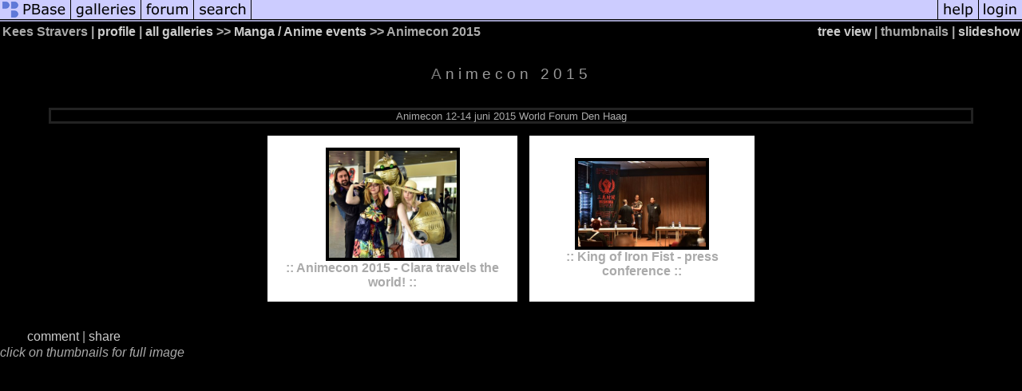

--- FILE ---
content_type: text/html; charset=ISO-8859-1
request_url: https://pbase.com/kees_s/animecon2015
body_size: 1975
content:
<html lang="en-US"><head>
<title>Animecon 2015 Photo Gallery by Kees Stravers at pbase.com</title>
<link rel="stylesheet" type="text/css" href="https://ap1.pbase.com/styles/gallery2.v4.css">
<link rel="stylesheet" type="text/css" href="https://css.pbase.com/styles/73599.css">
<meta property="og:site_name" content="PBase"/>
<meta property="og:title" content="Animecon 2015 by Kees Stravers"/>
<meta property="og:type" content="gallery"/>
<meta property="og:image" content="https://a4.pbase.com/g9/57/50857/3/160437100.U3DMk4VW.jpg"/>
<meta property="og:url" content="https://pbase.com/kees_s/animecon2015"/>
<meta property="fb:admins" content="1056217662"/>
<meta property="fb:page_id" content="204057099643592"/>
<base href="https://pbase.com">
<script language="JavaScript" type="text/javascript" src="https://ap1.pbase.com/js/jquery-1.9.1.min.js"></script>
<script language="JavaScript" type="text/javascript" src="https://ap1.pbase.com/js/jquery.mobile.custom.min.js"></script>
<script language="JavaScript" type="text/javascript" src="https://ap1.pbase.com/js/ajaxRequestObject.js"></script>
<script language="JavaScript" type="text/javascript" src="https://ap1.pbase.com/js/ajaxVote.v2.js"></script>
<script language="JavaScript" type="text/javascript" src="https://ap1.pbase.com/js/common.js"></script>
<script language="JavaScript" type="text/javascript" src="https://ap1.pbase.com/js/paging.v8.js"></script>
<script language="JavaScript" type="text/javascript" src="https://ap1.pbase.com/js/comments.v4.js"></script>
</head><body>
<TABLE border=0 cellspacing=0 cellpadding=0 width="100%"><tr>
<td><A HREF="https://pbase.com" target="_top" title="pbase photos"><IMG src="https://ap1.pbase.com/site/m_pbase.gif" border=0 alt="photo sharing and upload"></A></td>
<td><A HREF="https://pbase.com/galleries" target="_top" title="recent picture uploads"><IMG src="https://ap1.pbase.com/site/m_g.gif" border=0 alt="picture albums"></A></td>
<td><A HREF="https://forum.pbase.com" target="_top" title="photography discussion forums"><IMG src="https://ap1.pbase.com/site/m_f.gif" border=0 alt="photo forums"></A></td>
<td><A HREF="https://pbase.com/search" target="_top" title="pbase photo search"><IMG src="https://ap1.pbase.com/site/m_s.gif" border=0 alt="search pictures"></A></td>
<td width="100%"><A HREF="https://pbase.com/galleries?view=popular" target="_top" title="popular photos"><IMG src="https://ap1.pbase.com/site/m_sp.gif" border=0 height="28" width="100%" alt="popular photos"></a></td>

<td><A HREF="https://pbase.com/help" target="_top" title="give me some help"><IMG src="https://ap1.pbase.com/site/m_h.gif" border=0 alt="photography help"></A></td>
<td><A HREF="https://pbase.com/login" target="_top" title="login to pbase"><IMG src="https://ap1.pbase.com/site/m_l.gif" border=0 alt="login"></A></td>
</tr></table>
<!-- END menu bar -->

<table border=0 width="100%">
<tr>
<td align=left >
<b>
Kees Stravers
 | 
<a HREF="/kees_s/profile" title="goto kees_s's home page">profile</a>
 | 
<span class="treepath">
<A HREF="/kees_s/root" title="view all of kees_s's galleries">all galleries</A> >> <a href="/kees_s/mangafique">Manga / Anime events</a> >> 
Animecon 2015
</span>
</b>
</td>
<td  align=right nowrap valign=top>
<b>
<a href="/kees_s/animecon2015&amp;view=tree" rel="nofollow">tree view</a>
 | thumbnails | <a href="/kees_s/animecon2015&view=slideshow" rel="nofollow">slideshow</a>
</b>
</td>
</tr>
</table>
<DIV id="page-1">
<h2>Animecon 2015</h2><DIV class="galleryheader">
<!-- BEGIN user desc -->
Animecon 12-14 juni 2015 World Forum Den Haag
<!-- END user desc -->
</DIV>
<DIV class="thumbnails">

<CENTER>
<TABLE border=0 cellpadding=15 width="50%" cellspacing=15>
<TR valign=middle>
<TD class="thumbnail" align=center>
  <A HREF="https://pbase.com/kees_s/acon2015klara" class="thumbnail"><IMG class=thumbnail src="https://a4.pbase.com/g9/57/50857/3/160437100.U3DMk4VW.jpg" WIDTH=160 HEIGHT=134 border=0 alt="Animecon 2015 - Clara travels the world!"  loading="lazy" ></A>
  <br><b>::&nbsp;Animecon 2015 - Clara travels the world!&nbsp;::</b>
</td>

<TD class="thumbnail" align=center>
  <A HREF="https://pbase.com/kees_s/acon2015ironfist" class="thumbnail"><IMG class=thumbnail src="https://a4.pbase.com/g9/57/50857/3/160437122.B514V38s.jpg" WIDTH=160 HEIGHT=107 border=0 alt="King of Iron Fist - press conference"  loading="lazy" ></A>
  <br><b>::&nbsp;King of Iron Fist - press conference&nbsp;::</b>
</td>

</TR></TABLE>
</CENTER>

</DIV>
<DIV class="gallery_comments">
<!-- BEGIN vote comment section -->
<br>
<table border=0 cellspacing = 0 cellpadding=2 width="95%" align=center >
<tr>
<td colspan=2>
<a href="/kees_s/animecon2015&gcmd=add_comment" rel="nofollow" id="leave_comment">comment</a>
 | <span id="socialSharing">
  
  <a id="share" href="#" url="https://pbase.com/kees_s/animecon2015" rel="nofollow">share</a>
  <span id="socialSharingButtons" switch="off" style="display: none;"></span>
</span>
</td>
</tr>
</table>
<!-- END vote comment section -->

<div id="commententry" style="display:none;">
  <FORM name="add_comment" action="/kees_s/animecon2015" method="POST" enctype="application/x-www-form-urlencoded">
  <table border=0 cellpadding=0 cellspacing=0>
    <tr><td colspan=2>Type your message and click Add Comment</td></tr>
    <tr>
    <td colspan=2 class="message_body">
      <textarea  name="message" rows="6" cols="90"></textarea>
    </td>
    </tr>
    <tr><td colspan=2><span class="small">
It is best to <a href="/login">login</a> or <a href="/register">register</a> first but you may post as a guest.<br>
Enter an optional name and contact email address.
    <span style="display:none;">Name <input type="text" name="comtitle" size=12 maxlength=24></span>
    </td></tr>
    <tr><td colspan=2>
Name <input type="text" name="guest_name" size=24 maxlength=32>
 Email <input type="text" name="guest_email" size=32 maxlength=64>
    </td></tr>
    <tr><td>
      <input type="submit" name="submit" value="Add Comment">
      <a href="/help/comments">help</a>
    </td>
    <td nowrap align="right">
      <input type="checkbox" name="private_flag" value="Y"> <span class="small">private comment</span>
    </td>
    </tr>
  </table>

  <input type="hidden" name="code" value="3">
  <input type="hidden" name="id" value="7355217">
  <input type="hidden" name="key" value="aaXXndfbAlt2Tu4WgWZQ4ug">
  </FORM>
</div>
<div id="commentlist">
</div>
</DIV>
<DIV class="gallery_hitcounts">
<font size=small><i>click on thumbnails for full image</i></font></DIV>
</DIV>
<script src="https://ap1.pbase.com/js/social.js"></script>

</body>
</html>